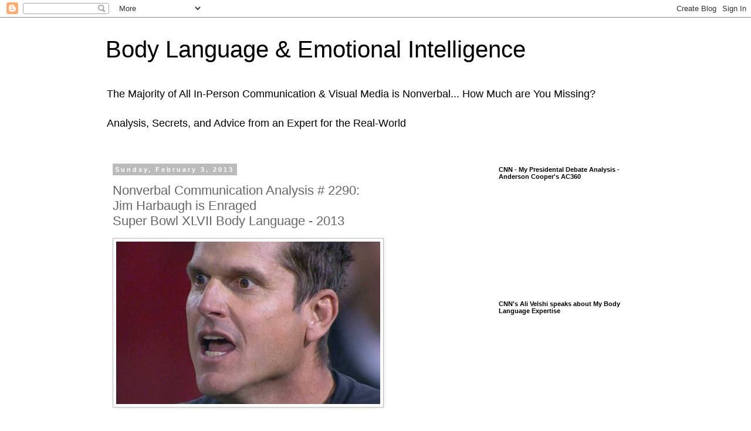

--- FILE ---
content_type: text/html; charset=utf-8
request_url: https://www.google.com/recaptcha/api2/aframe
body_size: 263
content:
<!DOCTYPE HTML><html><head><meta http-equiv="content-type" content="text/html; charset=UTF-8"></head><body><script nonce="0YepF-eJanbqrxnqdwEODg">/** Anti-fraud and anti-abuse applications only. See google.com/recaptcha */ try{var clients={'sodar':'https://pagead2.googlesyndication.com/pagead/sodar?'};window.addEventListener("message",function(a){try{if(a.source===window.parent){var b=JSON.parse(a.data);var c=clients[b['id']];if(c){var d=document.createElement('img');d.src=c+b['params']+'&rc='+(localStorage.getItem("rc::a")?sessionStorage.getItem("rc::b"):"");window.document.body.appendChild(d);sessionStorage.setItem("rc::e",parseInt(sessionStorage.getItem("rc::e")||0)+1);localStorage.setItem("rc::h",'1768804478047');}}}catch(b){}});window.parent.postMessage("_grecaptcha_ready", "*");}catch(b){}</script></body></html>